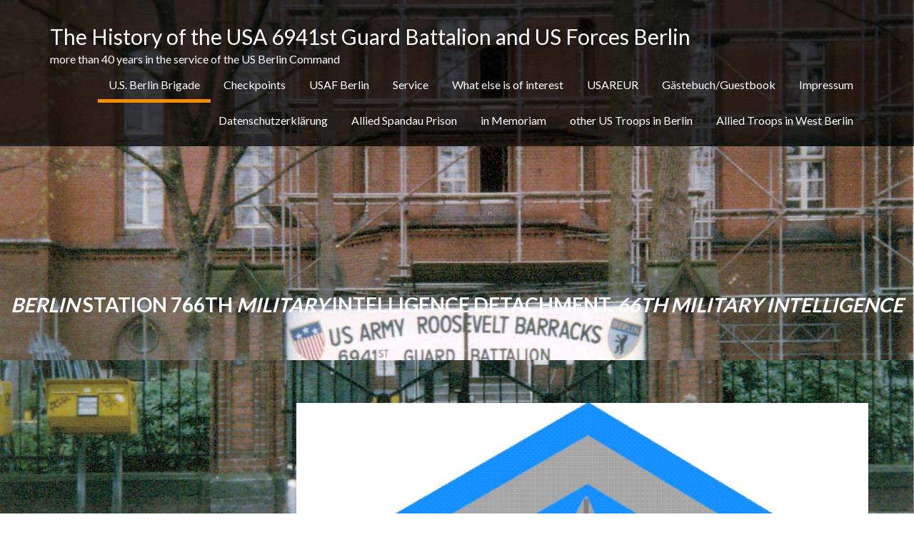

--- FILE ---
content_type: text/html; charset=UTF-8
request_url: https://6941st-gdbn.com/berlin-station-766th-military-intelligence-detachment-66th-military-intelligence/
body_size: 60559
content:
<!DOCTYPE html><html lang="de">
			<head>

				<meta charset="UTF-8">
		<meta name="viewport" content="width=device-width, initial-scale=1">
		<link rel="profile" href="http://gmpg.org/xfn/11">
		<link rel="pingback" href="https://6941st-gdbn.com/xmlrpc.php">
		<title>BERLIN STATION 766TH MILITARY INTELLIGENCE DETACHMENT. 66TH MILITARY INTELLIGENCE &#8211; The History of the USA 6941st Guard Battalion and US Forces Berlin</title>
<meta name='robots' content='max-image-preview:large' />
	<style>img:is([sizes="auto" i], [sizes^="auto," i]) { contain-intrinsic-size: 3000px 1500px }</style>
	<link rel='dns-prefetch' href='//cdnjs.cloudflare.com' />
<link rel='dns-prefetch' href='//fonts.googleapis.com' />
<link rel="alternate" type="application/rss+xml" title="The History of the USA 6941st Guard Battalion and US Forces Berlin &raquo; Feed" href="https://6941st-gdbn.com/feed/" />
<link rel="alternate" type="application/rss+xml" title="The History of the USA 6941st Guard Battalion and US Forces Berlin &raquo; Kommentar-Feed" href="https://6941st-gdbn.com/comments/feed/" />
<link rel="alternate" type="text/calendar" title="The History of the USA 6941st Guard Battalion and US Forces Berlin &raquo; iCal Feed" href="https://6941st-gdbn.com/events/?ical=1" />
<script type="text/javascript">
/* <![CDATA[ */
window._wpemojiSettings = {"baseUrl":"https:\/\/s.w.org\/images\/core\/emoji\/16.0.1\/72x72\/","ext":".png","svgUrl":"https:\/\/s.w.org\/images\/core\/emoji\/16.0.1\/svg\/","svgExt":".svg","source":{"concatemoji":"https:\/\/6941st-gdbn.com\/wp-includes\/js\/wp-emoji-release.min.js?ver=6.8.3"}};
/*! This file is auto-generated */
!function(s,n){var o,i,e;function c(e){try{var t={supportTests:e,timestamp:(new Date).valueOf()};sessionStorage.setItem(o,JSON.stringify(t))}catch(e){}}function p(e,t,n){e.clearRect(0,0,e.canvas.width,e.canvas.height),e.fillText(t,0,0);var t=new Uint32Array(e.getImageData(0,0,e.canvas.width,e.canvas.height).data),a=(e.clearRect(0,0,e.canvas.width,e.canvas.height),e.fillText(n,0,0),new Uint32Array(e.getImageData(0,0,e.canvas.width,e.canvas.height).data));return t.every(function(e,t){return e===a[t]})}function u(e,t){e.clearRect(0,0,e.canvas.width,e.canvas.height),e.fillText(t,0,0);for(var n=e.getImageData(16,16,1,1),a=0;a<n.data.length;a++)if(0!==n.data[a])return!1;return!0}function f(e,t,n,a){switch(t){case"flag":return n(e,"\ud83c\udff3\ufe0f\u200d\u26a7\ufe0f","\ud83c\udff3\ufe0f\u200b\u26a7\ufe0f")?!1:!n(e,"\ud83c\udde8\ud83c\uddf6","\ud83c\udde8\u200b\ud83c\uddf6")&&!n(e,"\ud83c\udff4\udb40\udc67\udb40\udc62\udb40\udc65\udb40\udc6e\udb40\udc67\udb40\udc7f","\ud83c\udff4\u200b\udb40\udc67\u200b\udb40\udc62\u200b\udb40\udc65\u200b\udb40\udc6e\u200b\udb40\udc67\u200b\udb40\udc7f");case"emoji":return!a(e,"\ud83e\udedf")}return!1}function g(e,t,n,a){var r="undefined"!=typeof WorkerGlobalScope&&self instanceof WorkerGlobalScope?new OffscreenCanvas(300,150):s.createElement("canvas"),o=r.getContext("2d",{willReadFrequently:!0}),i=(o.textBaseline="top",o.font="600 32px Arial",{});return e.forEach(function(e){i[e]=t(o,e,n,a)}),i}function t(e){var t=s.createElement("script");t.src=e,t.defer=!0,s.head.appendChild(t)}"undefined"!=typeof Promise&&(o="wpEmojiSettingsSupports",i=["flag","emoji"],n.supports={everything:!0,everythingExceptFlag:!0},e=new Promise(function(e){s.addEventListener("DOMContentLoaded",e,{once:!0})}),new Promise(function(t){var n=function(){try{var e=JSON.parse(sessionStorage.getItem(o));if("object"==typeof e&&"number"==typeof e.timestamp&&(new Date).valueOf()<e.timestamp+604800&&"object"==typeof e.supportTests)return e.supportTests}catch(e){}return null}();if(!n){if("undefined"!=typeof Worker&&"undefined"!=typeof OffscreenCanvas&&"undefined"!=typeof URL&&URL.createObjectURL&&"undefined"!=typeof Blob)try{var e="postMessage("+g.toString()+"("+[JSON.stringify(i),f.toString(),p.toString(),u.toString()].join(",")+"));",a=new Blob([e],{type:"text/javascript"}),r=new Worker(URL.createObjectURL(a),{name:"wpTestEmojiSupports"});return void(r.onmessage=function(e){c(n=e.data),r.terminate(),t(n)})}catch(e){}c(n=g(i,f,p,u))}t(n)}).then(function(e){for(var t in e)n.supports[t]=e[t],n.supports.everything=n.supports.everything&&n.supports[t],"flag"!==t&&(n.supports.everythingExceptFlag=n.supports.everythingExceptFlag&&n.supports[t]);n.supports.everythingExceptFlag=n.supports.everythingExceptFlag&&!n.supports.flag,n.DOMReady=!1,n.readyCallback=function(){n.DOMReady=!0}}).then(function(){return e}).then(function(){var e;n.supports.everything||(n.readyCallback(),(e=n.source||{}).concatemoji?t(e.concatemoji):e.wpemoji&&e.twemoji&&(t(e.twemoji),t(e.wpemoji)))}))}((window,document),window._wpemojiSettings);
/* ]]> */
</script>
<style id='wp-emoji-styles-inline-css' type='text/css'>

	img.wp-smiley, img.emoji {
		display: inline !important;
		border: none !important;
		box-shadow: none !important;
		height: 1em !important;
		width: 1em !important;
		margin: 0 0.07em !important;
		vertical-align: -0.1em !important;
		background: none !important;
		padding: 0 !important;
	}
</style>
<link rel='stylesheet' id='wp-block-library-css' href='https://6941st-gdbn.com/wp-includes/css/dist/block-library/style.min.css?ver=6.8.3' type='text/css' media='all' />
<style id='wp-block-library-theme-inline-css' type='text/css'>
.wp-block-audio :where(figcaption){color:#555;font-size:13px;text-align:center}.is-dark-theme .wp-block-audio :where(figcaption){color:#ffffffa6}.wp-block-audio{margin:0 0 1em}.wp-block-code{border:1px solid #ccc;border-radius:4px;font-family:Menlo,Consolas,monaco,monospace;padding:.8em 1em}.wp-block-embed :where(figcaption){color:#555;font-size:13px;text-align:center}.is-dark-theme .wp-block-embed :where(figcaption){color:#ffffffa6}.wp-block-embed{margin:0 0 1em}.blocks-gallery-caption{color:#555;font-size:13px;text-align:center}.is-dark-theme .blocks-gallery-caption{color:#ffffffa6}:root :where(.wp-block-image figcaption){color:#555;font-size:13px;text-align:center}.is-dark-theme :root :where(.wp-block-image figcaption){color:#ffffffa6}.wp-block-image{margin:0 0 1em}.wp-block-pullquote{border-bottom:4px solid;border-top:4px solid;color:currentColor;margin-bottom:1.75em}.wp-block-pullquote cite,.wp-block-pullquote footer,.wp-block-pullquote__citation{color:currentColor;font-size:.8125em;font-style:normal;text-transform:uppercase}.wp-block-quote{border-left:.25em solid;margin:0 0 1.75em;padding-left:1em}.wp-block-quote cite,.wp-block-quote footer{color:currentColor;font-size:.8125em;font-style:normal;position:relative}.wp-block-quote:where(.has-text-align-right){border-left:none;border-right:.25em solid;padding-left:0;padding-right:1em}.wp-block-quote:where(.has-text-align-center){border:none;padding-left:0}.wp-block-quote.is-large,.wp-block-quote.is-style-large,.wp-block-quote:where(.is-style-plain){border:none}.wp-block-search .wp-block-search__label{font-weight:700}.wp-block-search__button{border:1px solid #ccc;padding:.375em .625em}:where(.wp-block-group.has-background){padding:1.25em 2.375em}.wp-block-separator.has-css-opacity{opacity:.4}.wp-block-separator{border:none;border-bottom:2px solid;margin-left:auto;margin-right:auto}.wp-block-separator.has-alpha-channel-opacity{opacity:1}.wp-block-separator:not(.is-style-wide):not(.is-style-dots){width:100px}.wp-block-separator.has-background:not(.is-style-dots){border-bottom:none;height:1px}.wp-block-separator.has-background:not(.is-style-wide):not(.is-style-dots){height:2px}.wp-block-table{margin:0 0 1em}.wp-block-table td,.wp-block-table th{word-break:normal}.wp-block-table :where(figcaption){color:#555;font-size:13px;text-align:center}.is-dark-theme .wp-block-table :where(figcaption){color:#ffffffa6}.wp-block-video :where(figcaption){color:#555;font-size:13px;text-align:center}.is-dark-theme .wp-block-video :where(figcaption){color:#ffffffa6}.wp-block-video{margin:0 0 1em}:root :where(.wp-block-template-part.has-background){margin-bottom:0;margin-top:0;padding:1.25em 2.375em}
</style>
<style id='classic-theme-styles-inline-css' type='text/css'>
/*! This file is auto-generated */
.wp-block-button__link{color:#fff;background-color:#32373c;border-radius:9999px;box-shadow:none;text-decoration:none;padding:calc(.667em + 2px) calc(1.333em + 2px);font-size:1.125em}.wp-block-file__button{background:#32373c;color:#fff;text-decoration:none}
</style>
<style id='global-styles-inline-css' type='text/css'>
:root{--wp--preset--aspect-ratio--square: 1;--wp--preset--aspect-ratio--4-3: 4/3;--wp--preset--aspect-ratio--3-4: 3/4;--wp--preset--aspect-ratio--3-2: 3/2;--wp--preset--aspect-ratio--2-3: 2/3;--wp--preset--aspect-ratio--16-9: 16/9;--wp--preset--aspect-ratio--9-16: 9/16;--wp--preset--color--black: #000000;--wp--preset--color--cyan-bluish-gray: #abb8c3;--wp--preset--color--white: #ffffff;--wp--preset--color--pale-pink: #f78da7;--wp--preset--color--vivid-red: #cf2e2e;--wp--preset--color--luminous-vivid-orange: #ff6900;--wp--preset--color--luminous-vivid-amber: #fcb900;--wp--preset--color--light-green-cyan: #7bdcb5;--wp--preset--color--vivid-green-cyan: #00d084;--wp--preset--color--pale-cyan-blue: #8ed1fc;--wp--preset--color--vivid-cyan-blue: #0693e3;--wp--preset--color--vivid-purple: #9b51e0;--wp--preset--gradient--vivid-cyan-blue-to-vivid-purple: linear-gradient(135deg,rgba(6,147,227,1) 0%,rgb(155,81,224) 100%);--wp--preset--gradient--light-green-cyan-to-vivid-green-cyan: linear-gradient(135deg,rgb(122,220,180) 0%,rgb(0,208,130) 100%);--wp--preset--gradient--luminous-vivid-amber-to-luminous-vivid-orange: linear-gradient(135deg,rgba(252,185,0,1) 0%,rgba(255,105,0,1) 100%);--wp--preset--gradient--luminous-vivid-orange-to-vivid-red: linear-gradient(135deg,rgba(255,105,0,1) 0%,rgb(207,46,46) 100%);--wp--preset--gradient--very-light-gray-to-cyan-bluish-gray: linear-gradient(135deg,rgb(238,238,238) 0%,rgb(169,184,195) 100%);--wp--preset--gradient--cool-to-warm-spectrum: linear-gradient(135deg,rgb(74,234,220) 0%,rgb(151,120,209) 20%,rgb(207,42,186) 40%,rgb(238,44,130) 60%,rgb(251,105,98) 80%,rgb(254,248,76) 100%);--wp--preset--gradient--blush-light-purple: linear-gradient(135deg,rgb(255,206,236) 0%,rgb(152,150,240) 100%);--wp--preset--gradient--blush-bordeaux: linear-gradient(135deg,rgb(254,205,165) 0%,rgb(254,45,45) 50%,rgb(107,0,62) 100%);--wp--preset--gradient--luminous-dusk: linear-gradient(135deg,rgb(255,203,112) 0%,rgb(199,81,192) 50%,rgb(65,88,208) 100%);--wp--preset--gradient--pale-ocean: linear-gradient(135deg,rgb(255,245,203) 0%,rgb(182,227,212) 50%,rgb(51,167,181) 100%);--wp--preset--gradient--electric-grass: linear-gradient(135deg,rgb(202,248,128) 0%,rgb(113,206,126) 100%);--wp--preset--gradient--midnight: linear-gradient(135deg,rgb(2,3,129) 0%,rgb(40,116,252) 100%);--wp--preset--font-size--small: 13px;--wp--preset--font-size--medium: 20px;--wp--preset--font-size--large: 36px;--wp--preset--font-size--x-large: 42px;--wp--preset--spacing--20: 0.44rem;--wp--preset--spacing--30: 0.67rem;--wp--preset--spacing--40: 1rem;--wp--preset--spacing--50: 1.5rem;--wp--preset--spacing--60: 2.25rem;--wp--preset--spacing--70: 3.38rem;--wp--preset--spacing--80: 5.06rem;--wp--preset--shadow--natural: 6px 6px 9px rgba(0, 0, 0, 0.2);--wp--preset--shadow--deep: 12px 12px 50px rgba(0, 0, 0, 0.4);--wp--preset--shadow--sharp: 6px 6px 0px rgba(0, 0, 0, 0.2);--wp--preset--shadow--outlined: 6px 6px 0px -3px rgba(255, 255, 255, 1), 6px 6px rgba(0, 0, 0, 1);--wp--preset--shadow--crisp: 6px 6px 0px rgba(0, 0, 0, 1);}:where(.is-layout-flex){gap: 0.5em;}:where(.is-layout-grid){gap: 0.5em;}body .is-layout-flex{display: flex;}.is-layout-flex{flex-wrap: wrap;align-items: center;}.is-layout-flex > :is(*, div){margin: 0;}body .is-layout-grid{display: grid;}.is-layout-grid > :is(*, div){margin: 0;}:where(.wp-block-columns.is-layout-flex){gap: 2em;}:where(.wp-block-columns.is-layout-grid){gap: 2em;}:where(.wp-block-post-template.is-layout-flex){gap: 1.25em;}:where(.wp-block-post-template.is-layout-grid){gap: 1.25em;}.has-black-color{color: var(--wp--preset--color--black) !important;}.has-cyan-bluish-gray-color{color: var(--wp--preset--color--cyan-bluish-gray) !important;}.has-white-color{color: var(--wp--preset--color--white) !important;}.has-pale-pink-color{color: var(--wp--preset--color--pale-pink) !important;}.has-vivid-red-color{color: var(--wp--preset--color--vivid-red) !important;}.has-luminous-vivid-orange-color{color: var(--wp--preset--color--luminous-vivid-orange) !important;}.has-luminous-vivid-amber-color{color: var(--wp--preset--color--luminous-vivid-amber) !important;}.has-light-green-cyan-color{color: var(--wp--preset--color--light-green-cyan) !important;}.has-vivid-green-cyan-color{color: var(--wp--preset--color--vivid-green-cyan) !important;}.has-pale-cyan-blue-color{color: var(--wp--preset--color--pale-cyan-blue) !important;}.has-vivid-cyan-blue-color{color: var(--wp--preset--color--vivid-cyan-blue) !important;}.has-vivid-purple-color{color: var(--wp--preset--color--vivid-purple) !important;}.has-black-background-color{background-color: var(--wp--preset--color--black) !important;}.has-cyan-bluish-gray-background-color{background-color: var(--wp--preset--color--cyan-bluish-gray) !important;}.has-white-background-color{background-color: var(--wp--preset--color--white) !important;}.has-pale-pink-background-color{background-color: var(--wp--preset--color--pale-pink) !important;}.has-vivid-red-background-color{background-color: var(--wp--preset--color--vivid-red) !important;}.has-luminous-vivid-orange-background-color{background-color: var(--wp--preset--color--luminous-vivid-orange) !important;}.has-luminous-vivid-amber-background-color{background-color: var(--wp--preset--color--luminous-vivid-amber) !important;}.has-light-green-cyan-background-color{background-color: var(--wp--preset--color--light-green-cyan) !important;}.has-vivid-green-cyan-background-color{background-color: var(--wp--preset--color--vivid-green-cyan) !important;}.has-pale-cyan-blue-background-color{background-color: var(--wp--preset--color--pale-cyan-blue) !important;}.has-vivid-cyan-blue-background-color{background-color: var(--wp--preset--color--vivid-cyan-blue) !important;}.has-vivid-purple-background-color{background-color: var(--wp--preset--color--vivid-purple) !important;}.has-black-border-color{border-color: var(--wp--preset--color--black) !important;}.has-cyan-bluish-gray-border-color{border-color: var(--wp--preset--color--cyan-bluish-gray) !important;}.has-white-border-color{border-color: var(--wp--preset--color--white) !important;}.has-pale-pink-border-color{border-color: var(--wp--preset--color--pale-pink) !important;}.has-vivid-red-border-color{border-color: var(--wp--preset--color--vivid-red) !important;}.has-luminous-vivid-orange-border-color{border-color: var(--wp--preset--color--luminous-vivid-orange) !important;}.has-luminous-vivid-amber-border-color{border-color: var(--wp--preset--color--luminous-vivid-amber) !important;}.has-light-green-cyan-border-color{border-color: var(--wp--preset--color--light-green-cyan) !important;}.has-vivid-green-cyan-border-color{border-color: var(--wp--preset--color--vivid-green-cyan) !important;}.has-pale-cyan-blue-border-color{border-color: var(--wp--preset--color--pale-cyan-blue) !important;}.has-vivid-cyan-blue-border-color{border-color: var(--wp--preset--color--vivid-cyan-blue) !important;}.has-vivid-purple-border-color{border-color: var(--wp--preset--color--vivid-purple) !important;}.has-vivid-cyan-blue-to-vivid-purple-gradient-background{background: var(--wp--preset--gradient--vivid-cyan-blue-to-vivid-purple) !important;}.has-light-green-cyan-to-vivid-green-cyan-gradient-background{background: var(--wp--preset--gradient--light-green-cyan-to-vivid-green-cyan) !important;}.has-luminous-vivid-amber-to-luminous-vivid-orange-gradient-background{background: var(--wp--preset--gradient--luminous-vivid-amber-to-luminous-vivid-orange) !important;}.has-luminous-vivid-orange-to-vivid-red-gradient-background{background: var(--wp--preset--gradient--luminous-vivid-orange-to-vivid-red) !important;}.has-very-light-gray-to-cyan-bluish-gray-gradient-background{background: var(--wp--preset--gradient--very-light-gray-to-cyan-bluish-gray) !important;}.has-cool-to-warm-spectrum-gradient-background{background: var(--wp--preset--gradient--cool-to-warm-spectrum) !important;}.has-blush-light-purple-gradient-background{background: var(--wp--preset--gradient--blush-light-purple) !important;}.has-blush-bordeaux-gradient-background{background: var(--wp--preset--gradient--blush-bordeaux) !important;}.has-luminous-dusk-gradient-background{background: var(--wp--preset--gradient--luminous-dusk) !important;}.has-pale-ocean-gradient-background{background: var(--wp--preset--gradient--pale-ocean) !important;}.has-electric-grass-gradient-background{background: var(--wp--preset--gradient--electric-grass) !important;}.has-midnight-gradient-background{background: var(--wp--preset--gradient--midnight) !important;}.has-small-font-size{font-size: var(--wp--preset--font-size--small) !important;}.has-medium-font-size{font-size: var(--wp--preset--font-size--medium) !important;}.has-large-font-size{font-size: var(--wp--preset--font-size--large) !important;}.has-x-large-font-size{font-size: var(--wp--preset--font-size--x-large) !important;}
:where(.wp-block-post-template.is-layout-flex){gap: 1.25em;}:where(.wp-block-post-template.is-layout-grid){gap: 1.25em;}
:where(.wp-block-columns.is-layout-flex){gap: 2em;}:where(.wp-block-columns.is-layout-grid){gap: 2em;}
:root :where(.wp-block-pullquote){font-size: 1.5em;line-height: 1.6;}
</style>
<link rel='stylesheet' id='polaroid_gallery_fancybox-css' href='https://6941st-gdbn.com/wp-content/plugins/polaroid-gallery/css/jquery.fancybox-1.3.4.min.css?ver=6.8.3' type='text/css' media='all' />
<link rel='stylesheet' id='polaroid_gallery_style-2.1-css' href='https://6941st-gdbn.com/wp-content/plugins/polaroid-gallery/css/polaroid_gallery.min.css?ver=6.8.3' type='text/css' media='all' />
<link rel='stylesheet' id='gocha-hand-css' href='//fonts.googleapis.com/css?family=Gochi+Hand&#038;ver=6.8.3' type='text/css' media='all' />
<!--[if lte IE 8]>
<link rel='stylesheet' id='polaroid_gallery_ie_style-2.1-css' href='https://6941st-gdbn.com/wp-content/plugins/polaroid-gallery/css/jquery.fancybox-old-ie.css?ver=6.8.3' type='text/css' media='all' />
<![endif]-->
<link rel='stylesheet' id='corporate-plus-googleapis-css' href='//fonts.googleapis.com/css?family=Lato:400,700,300' type='text/css' media='all' />
<link rel='stylesheet' id='bootstrap-css' href='https://6941st-gdbn.com/wp-content/themes/corporate-plus/assets/library/bootstrap/css/bootstrap.min.css?ver=3.3.6' type='text/css' media='all' />
<link rel='stylesheet' id='font-awesome-css' href='https://6941st-gdbn.com/wp-content/themes/corporate-plus/assets/library/Font-Awesome/css/font-awesome.min.css?ver=4.7.0' type='text/css' media='all' />
<link rel='stylesheet' id='jquery-bxslider-css' href='https://6941st-gdbn.com/wp-content/themes/corporate-plus/assets/library/bxslider/css/jquery.bxslider.min.css?ver=4.2.5' type='text/css' media='all' />
<link rel='stylesheet' id='corporate-plus-style-css' href='https://6941st-gdbn.com/wp-content/themes/corporate-plus/style.css?ver=1.0.1' type='text/css' media='all' />
<style id='corporate-plus-style-inline-css' type='text/css'>

              .inner-main-title {
                background-image:url('https://6941st-gdbn.com/wp-content/uploads/2021/05/cropped-Home-of-the-Guard-1.jpg');
                background-repeat:no-repeat;
                background-size:cover;
                background-attachment:fixed;
            }
            a:hover,
            a:active,
            a:focus,
            .btn-primary:hover,
            .widget li a:hover,
            .posted-on a:hover,
            .cat-links a:hover,
            .comments-link a:hover,
            .edit-link a:hover,
            .tags-links a:hover,
            .byline a:hover,
            .nav-links a:hover,
            .bx-controls-direction a:hover i,
            .scroll-wrap.arrow:hover span,
             .at-woo .cart-contents:hover,
            .btn-primary:focus,
            .widget li a:focus,
            .posted-on a:focus,
            .cat-links a:focus,
            .comments-link a:focus,
            .edit-link a:focus,
            .tags-links a:focus,
            .byline a:focus,
            .nav-links a:focus,
            .bx-controls-direction a:focus i{
                color: #F88C00;
            }
            .navbar .navbar-toggle:hover,
            .navbar .navbar-toggle:focus,
            .main-navigation .acme-normal-page .current_page_item > a:before,
            .main-navigation .acme-normal-page .current-menu-item > a:before,
            .main-navigation .active > a:before,
            .main-navigation .current_page_ancestor > a:before,
            .comment-form .form-submit input,
            .read-more,
            .btn-primary,
            .circle,
            .line > span,
            .wpcf7-form input.wpcf7-submit,
            .wpcf7-form input.wpcf7-submit:hover,
            .wpcf7-form input.wpcf7-submit:focus,
            .breadcrumb,
         .woocommerce #content #primary  ul.products li.product .button,
         .woocommerce ul.products li.product .onsale,
         .woocommerce span.onsale,
         .woocommerce #respond input#submit.alt,
         .woocommerce a.button.alt,
         .woocommerce button.button.alt,
         .woocommerce input.button.alt,
         .woocommerce #respond input#submit,
         .woocommerce a.button,
         .woocommerce button.button,
         .woocommerce input.button,
         .at-woo .user-login .button{
                background-color: #F88C00;
            }
            .blog article.sticky,
            .btn-primary:before{
                border: 2px solid #F88C00;
            }
            .comment-form .form-submit input,
            .read-more,
            .at-woo .user-login .button,
            .at-woo .cart-contents{
                border: 1px solid #F88C00;
            }
            .wpcf7-form input.wpcf7-submit::before {
                border: 4px solid #F88C00;
            }
             .breadcrumb::after {
                border-left: 5px solid #F88C00;
            }
            .rtl .breadcrumb::after {
                border-right: 5px solid #F88C00;
                border-left: medium none;
            }
</style>
<link rel='stylesheet' id='animate-css' href='https://6941st-gdbn.com/wp-content/themes/corporate-plus/assets/library/animate/animate.min.css?ver=3.5.0' type='text/css' media='all' />
<link rel='stylesheet' id='corporate_plus-block-front-styles-css' href='https://6941st-gdbn.com/wp-content/themes/corporate-plus/acmethemes/gutenberg/gutenberg-front.css?ver=1.0' type='text/css' media='all' />
<script type="text/javascript" src="https://6941st-gdbn.com/wp-includes/js/jquery/jquery.min.js?ver=3.7.1" id="jquery-core-js"></script>
<script type="text/javascript" src="https://6941st-gdbn.com/wp-includes/js/jquery/jquery-migrate.min.js?ver=3.4.1" id="jquery-migrate-js"></script>
<script type="text/javascript" src="https://6941st-gdbn.com/wp-content/plugins/strato-assistant/js/cookies.js?ver=6.8.3" id="strato-assistant-wp-cookies-js"></script>
<!--[if lt IE 9]>
<script type="text/javascript" src="https://6941st-gdbn.com/wp-content/themes/corporate-plus/assets/library/html5shiv/html5shiv.min.js?ver=3.7.3" id="html5-js"></script>
<![endif]-->
<!--[if lt IE 9]>
<script type="text/javascript" src="https://6941st-gdbn.com/wp-content/themes/corporate-plus/assets/library/respond/respond.min.js?ver=1.1.2" id="respond-js"></script>
<![endif]-->
<link rel="https://api.w.org/" href="https://6941st-gdbn.com/wp-json/" /><link rel="alternate" title="JSON" type="application/json" href="https://6941st-gdbn.com/wp-json/wp/v2/pages/1672" /><link rel="EditURI" type="application/rsd+xml" title="RSD" href="https://6941st-gdbn.com/xmlrpc.php?rsd" />
<meta name="generator" content="WordPress 6.8.3" />
<link rel="canonical" href="https://6941st-gdbn.com/berlin-station-766th-military-intelligence-detachment-66th-military-intelligence/" />
<link rel='shortlink' href='https://6941st-gdbn.com/?p=1672' />
<link rel="alternate" title="oEmbed (JSON)" type="application/json+oembed" href="https://6941st-gdbn.com/wp-json/oembed/1.0/embed?url=https%3A%2F%2F6941st-gdbn.com%2Fberlin-station-766th-military-intelligence-detachment-66th-military-intelligence%2F" />
<link rel="alternate" title="oEmbed (XML)" type="text/xml+oembed" href="https://6941st-gdbn.com/wp-json/oembed/1.0/embed?url=https%3A%2F%2F6941st-gdbn.com%2Fberlin-station-766th-military-intelligence-detachment-66th-military-intelligence%2F&#038;format=xml" />
<meta name="tec-api-version" content="v1"><meta name="tec-api-origin" content="https://6941st-gdbn.com"><link rel="alternate" href="https://6941st-gdbn.com/wp-json/tribe/events/v1/" /><style type="text/css">.recentcomments a{display:inline !important;padding:0 !important;margin:0 !important;}</style><style type="text/css" id="custom-background-css">
body.custom-background { background-image: url("https://6941st-gdbn.com/wp-content/uploads/2021/05/cropped-Home-of-the-Guard-1.jpg"); background-position: left center; background-size: cover; background-repeat: no-repeat; background-attachment: fixed; }
</style>
	
	</head>
<body class="wp-singular page-template-default page page-id-1672 custom-background wp-theme-corporate-plus tribe-no-js left-sidebar">

		<div class="site" id="page">
				<a class="skip-link screen-reader-text" href="#content">Skip to content</a>
				<div class="navbar navbar-fixed-top  at-inner-nav  navbar-remove-fixed-top" id="navbar" role="navigation">
			<div class="container">
				<div class="navbar-header">
					<button type="button" class="navbar-toggle" data-toggle="collapse" data-target=".navbar-collapse"><i class="fa fa-bars"></i></button>
													<p class="site-title">
									<a href="https://6941st-gdbn.com/" title="The History of the USA 6941st Guard Battalion and US Forces Berlin" rel="home">The History of the USA 6941st Guard Battalion and US Forces Berlin</a>
								</p>
																	<p class="site-description">more than 40 years in the service of the US Berlin Command</p>
													</div>
				<div class="main-navigation navbar-collapse collapse">
					<div class="menu-start-container"><ul id="primary-menu" class="nav navbar-nav navbar-right animated acme-normal-page"><li id="menu-item-55" class="menu-item menu-item-type-post_type menu-item-object-page current-menu-ancestor current_page_ancestor menu-item-has-children menu-item-55"><a href="https://6941st-gdbn.com/berlin-brigade/">U.S. Berlin Brigade</a>
<ul class="sub-menu">
	<li id="menu-item-62" class="menu-item menu-item-type-post_type menu-item-object-page menu-item-has-children menu-item-62"><a href="https://6941st-gdbn.com/bbde-command/">BBde Command</a>
	<ul class="sub-menu">
		<li id="menu-item-333" class="menu-item menu-item-type-post_type menu-item-object-page menu-item-333"><a href="https://6941st-gdbn.com/uscob/">USCOB</a></li>
		<li id="menu-item-367" class="menu-item menu-item-type-post_type menu-item-object-page menu-item-367"><a href="https://6941st-gdbn.com/u-s-cmd-berlin/">U.S. Cmd. Berlin</a></li>
	</ul>
</li>
	<li id="menu-item-65" class="menu-item menu-item-type-post_type menu-item-object-page menu-item-has-children menu-item-65"><a href="https://6941st-gdbn.com/bbde-infantry/">BBde Infantry</a>
	<ul class="sub-menu">
		<li id="menu-item-942" class="menu-item menu-item-type-post_type menu-item-object-page menu-item-942"><a href="https://6941st-gdbn.com/2d-battalion-6th-infantry-regiment-lineage/">2d Battalion, 6th Infantry Regiment</a></li>
		<li id="menu-item-922" class="menu-item menu-item-type-post_type menu-item-object-page menu-item-922"><a href="https://6941st-gdbn.com/4th-bn-18th-infantry-regiment/">4th Bn 18th Infantry Regiment</a></li>
		<li id="menu-item-703" class="menu-item menu-item-type-post_type menu-item-object-page menu-item-703"><a href="https://6941st-gdbn.com/5-502-infantry-regiment/">5/502 Infantry Regiment</a></li>
		<li id="menu-item-1187" class="menu-item menu-item-type-post_type menu-item-object-page menu-item-1187"><a href="https://6941st-gdbn.com/6th-502nd-infantry/">6/502 Infantry Regiment</a></li>
	</ul>
</li>
	<li id="menu-item-87" class="menu-item menu-item-type-post_type menu-item-object-page menu-item-has-children menu-item-87"><a href="https://6941st-gdbn.com/special-troops/">Special Troops</a>
	<ul class="sub-menu">
		<li id="menu-item-1650" class="menu-item menu-item-type-post_type menu-item-object-page menu-item-1650"><a href="https://6941st-gdbn.com/detachment-a-39th-special-forces-berlin/">Detachment „A“ 39th Special Forces Berlin</a></li>
	</ul>
</li>
	<li id="menu-item-70" class="menu-item menu-item-type-post_type menu-item-object-page menu-item-has-children menu-item-70"><a href="https://6941st-gdbn.com/combat-support-battalion/">Combat Support Battalion</a>
	<ul class="sub-menu">
		<li id="menu-item-411" class="menu-item menu-item-type-post_type menu-item-object-page menu-item-411"><a href="https://6941st-gdbn.com/turner-tankers/">Turner Tankers</a></li>
		<li id="menu-item-408" class="menu-item menu-item-type-post_type menu-item-object-page menu-item-408"><a href="https://6941st-gdbn.com/e-320-fa/">E-320 FA</a></li>
		<li id="menu-item-405" class="menu-item menu-item-type-post_type menu-item-object-page menu-item-405"><a href="https://6941st-gdbn.com/c-94-fa/">C-94 FA</a></li>
		<li id="menu-item-420" class="menu-item menu-item-type-post_type menu-item-object-page menu-item-420"><a href="https://6941st-gdbn.com/42nd-eng-co/">42nd Eng. Co.</a></li>
		<li id="menu-item-417" class="menu-item menu-item-type-post_type menu-item-object-page menu-item-417"><a href="https://6941st-gdbn.com/20th-eng-co/">20th Eng. Co.</a></li>
		<li id="menu-item-414" class="menu-item menu-item-type-post_type menu-item-object-page menu-item-414"><a href="https://6941st-gdbn.com/43rd-chemical-detachment/">43rd Chemical Detachment</a></li>
	</ul>
</li>
	<li id="menu-item-68" class="menu-item menu-item-type-post_type menu-item-object-page menu-item-has-children menu-item-68"><a href="https://6941st-gdbn.com/bbde-military-police/">BBde Military Police</a>
	<ul class="sub-menu">
		<li id="menu-item-382" class="menu-item menu-item-type-post_type menu-item-object-page menu-item-382"><a href="https://6941st-gdbn.com/822d-military-police-company/">822d Military Police Company</a></li>
		<li id="menu-item-384" class="menu-item menu-item-type-post_type menu-item-object-page menu-item-384"><a href="https://6941st-gdbn.com/16th-constabulary-squadron-seperate/">16th Constabulary Squadron (Seperate)</a></li>
		<li id="menu-item-390" class="menu-item menu-item-type-post_type menu-item-object-page menu-item-390"><a href="https://6941st-gdbn.com/287th-mp-company-seperate/">287th MP Company (Seperate)</a></li>
		<li id="menu-item-393" class="menu-item menu-item-type-post_type menu-item-object-page menu-item-393"><a href="https://6941st-gdbn.com/287th-mp-company-basc/">287th MP Company (BASC)</a></li>
		<li id="menu-item-396" class="menu-item menu-item-type-post_type menu-item-object-page menu-item-396"><a href="https://6941st-gdbn.com/42nd-mp-gp-customs/">42nd MP Gp. Customs</a></li>
		<li id="menu-item-401" class="menu-item menu-item-type-post_type menu-item-object-page menu-item-401"><a href="https://6941st-gdbn.com/759th-mp-bn/">759 MP Horse Platoon</a></li>
	</ul>
</li>
	<li id="menu-item-78" class="menu-item menu-item-type-post_type menu-item-object-page menu-item-has-children menu-item-78"><a href="https://6941st-gdbn.com/6941st-guard-battalion/">6941st Guard Battalion</a>
	<ul class="sub-menu">
		<li id="menu-item-2240" class="menu-item menu-item-type-post_type menu-item-object-page menu-item-2240"><a href="https://6941st-gdbn.com/commanding-officers-6941st-guard-battalion/">Commanding Officer´s 6941st Guard Battalion</a></li>
		<li id="menu-item-1132" class="menu-item menu-item-type-post_type menu-item-object-page menu-item-1132"><a href="https://6941st-gdbn.com/6941st-headquarter-%c2%a7-headquarter-company/">6941st Headquarter &amp; Headquarter Company</a></li>
		<li id="menu-item-1251" class="menu-item menu-item-type-post_type menu-item-object-page menu-item-1251"><a href="https://6941st-gdbn.com/4012th-guard-company/">4012th Guard Company</a></li>
		<li id="menu-item-1261" class="menu-item menu-item-type-post_type menu-item-object-page menu-item-1261"><a href="https://6941st-gdbn.com/4014th-guard-company/">4014th Guard Company</a></li>
		<li id="menu-item-1270" class="menu-item menu-item-type-post_type menu-item-object-page menu-item-1270"><a href="https://6941st-gdbn.com/4077th-guard-company/">4077th Guard Company</a></li>
		<li id="menu-item-1278" class="menu-item menu-item-type-post_type menu-item-object-page menu-item-1278"><a href="https://6941st-gdbn.com/4078th-guard-company/">4078th Guard Company</a></li>
		<li id="menu-item-1320" class="menu-item menu-item-type-post_type menu-item-object-page menu-item-1320"><a href="https://6941st-gdbn.com/6941st-communication-sec/">6941st Communication Sec.</a></li>
		<li id="menu-item-1305" class="menu-item menu-item-type-post_type menu-item-object-page menu-item-1305"><a href="https://6941st-gdbn.com/8071-labor-service-medical-general-dispensary/">8071 Labor Service Medical General Dispensary</a></li>
		<li id="menu-item-126" class="menu-item menu-item-type-post_type menu-item-object-page menu-item-126"><a href="https://6941st-gdbn.com/bbde-transportation-div/">6941st Transportation Section.</a></li>
	</ul>
</li>
	<li id="menu-item-106" class="menu-item menu-item-type-post_type menu-item-object-page menu-item-has-children menu-item-106"><a href="https://6941st-gdbn.com/field-station-berlin/">Field Station Berlin</a>
	<ul class="sub-menu">
		<li id="menu-item-2149" class="menu-item menu-item-type-post_type menu-item-object-page menu-item-2149"><a href="https://6941st-gdbn.com/im-jagen-87-asa-site-iv/">Im Jagen 87 ASA Site IV</a></li>
	</ul>
</li>
	<li id="menu-item-94" class="menu-item menu-item-type-post_type menu-item-object-page menu-item-94"><a href="https://6941st-gdbn.com/usmlm/">USMLM</a></li>
	<li id="menu-item-109" class="menu-item menu-item-type-post_type menu-item-object-page menu-item-109"><a href="https://6941st-gdbn.com/meddac/">US Army Hospital Berlin</a></li>
	<li id="menu-item-81" class="menu-item menu-item-type-post_type menu-item-object-page menu-item-81"><a href="https://6941st-gdbn.com/298th-army-band/">298th Army Band</a></li>
	<li id="menu-item-103" class="menu-item menu-item-type-post_type menu-item-object-page menu-item-103"><a href="https://6941st-gdbn.com/army-aviation-detachment/">Army Aviation Detachment</a></li>
	<li id="menu-item-118" class="menu-item menu-item-type-post_type menu-item-object-page menu-item-has-children menu-item-118"><a href="https://6941st-gdbn.com/afn-berlin/">AFN Berlin</a>
	<ul class="sub-menu">
		<li id="menu-item-1800" class="menu-item menu-item-type-post_type menu-item-object-page menu-item-1800"><a href="https://6941st-gdbn.com/afn-transmitter-station/">AFN Transmitter Station</a></li>
	</ul>
</li>
	<li id="menu-item-112" class="menu-item menu-item-type-post_type menu-item-object-page menu-item-112"><a href="https://6941st-gdbn.com/arotc/">JROTC</a></li>
	<li id="menu-item-53" class="menu-item menu-item-type-post_type menu-item-object-page current-menu-ancestor current_page_ancestor menu-item-has-children menu-item-53"><a href="https://6941st-gdbn.com/bbde-installations/">BBde Installations</a>
	<ul class="sub-menu">
		<li id="menu-item-1591" class="menu-item menu-item-type-post_type menu-item-object-page current-menu-ancestor current-menu-parent current_page_parent current_page_ancestor menu-item-has-children menu-item-1591"><a href="https://6941st-gdbn.com/general-lucius-d-clay-headquarters/">General Lucius D. Clay Headquarters</a>
		<ul class="sub-menu">
			<li id="menu-item-1685" class="menu-item menu-item-type-post_type menu-item-object-page current-menu-item page_item page-item-1672 current_page_item menu-item-1685"><a href="https://6941st-gdbn.com/berlin-station-766th-military-intelligence-detachment-66th-military-intelligence/" aria-current="page"><em>BERLIN</em> STATION 766TH <em>MILITARY</em> INTELLIGENCE DETACHMENT. <em>66TH MILITARY INTELLIGENCE</em></a></li>
			<li id="menu-item-1594" class="menu-item menu-item-type-post_type menu-item-object-page menu-item-1594"><a href="https://6941st-gdbn.com/financial-support-unit/">Financial Support Unit</a></li>
		</ul>
</li>
		<li id="menu-item-1396" class="menu-item menu-item-type-post_type menu-item-object-page menu-item-1396"><a href="https://6941st-gdbn.com/uscob-residenz/">USCOB Residenz</a></li>
		<li id="menu-item-1423" class="menu-item menu-item-type-post_type menu-item-object-page menu-item-1423"><a href="https://6941st-gdbn.com/brigade-cmd-residenz/">Brigade Cmd Residenz</a></li>
		<li id="menu-item-1609" class="menu-item menu-item-type-post_type menu-item-object-page menu-item-1609"><a href="https://6941st-gdbn.com/harnck-house/">Harnack House</a></li>
		<li id="menu-item-1437" class="menu-item menu-item-type-post_type menu-item-object-page menu-item-1437"><a href="https://6941st-gdbn.com/wannsee-recreation-center/">Wannsee Recreation Center</a></li>
		<li id="menu-item-1175" class="menu-item menu-item-type-post_type menu-item-object-page menu-item-has-children menu-item-1175"><a href="https://6941st-gdbn.com/andrews-bks/">Andrews Bks.</a>
		<ul class="sub-menu">
			<li id="menu-item-1370" class="menu-item menu-item-type-post_type menu-item-object-page menu-item-1370"><a href="https://6941st-gdbn.com/maintenance-division/">Maintenance Division</a></li>
			<li id="menu-item-1149" class="menu-item menu-item-type-post_type menu-item-object-page menu-item-1149"><a href="https://6941st-gdbn.com/transportion-motor-operation/">Trans. Motor Operation.</a></li>
		</ul>
</li>
		<li id="menu-item-1242" class="menu-item menu-item-type-post_type menu-item-object-page menu-item-has-children menu-item-1242"><a href="https://6941st-gdbn.com/truman-plaza/">Truman Plaza</a>
		<ul class="sub-menu">
			<li id="menu-item-1751" class="menu-item menu-item-type-post_type menu-item-object-page menu-item-1751"><a href="https://6941st-gdbn.com/burger-king/">Burger King</a></li>
			<li id="menu-item-1757" class="menu-item menu-item-type-post_type menu-item-object-page menu-item-1757"><a href="https://6941st-gdbn.com/anthonys-pizza/">Anthony´s Pizza</a></li>
			<li id="menu-item-1769" class="menu-item menu-item-type-post_type menu-item-object-page menu-item-1769"><a href="https://6941st-gdbn.com/defence-commissary/">Defence Commissary</a></li>
			<li id="menu-item-1740" class="menu-item menu-item-type-post_type menu-item-object-page menu-item-1740"><a href="https://6941st-gdbn.com/aafes-sport-shop/">AAFES Sport Shop</a></li>
		</ul>
</li>
		<li id="menu-item-1224" class="menu-item menu-item-type-post_type menu-item-object-page menu-item-1224"><a href="https://6941st-gdbn.com/guest-house-sandwerder/">Guest House Sandwerder</a></li>
		<li id="menu-item-1441" class="menu-item menu-item-type-post_type menu-item-object-page menu-item-1441"><a href="https://6941st-gdbn.com/rto-lichterfelde-west/">RTO Lichterfelde West</a></li>
		<li id="menu-item-1730" class="menu-item menu-item-type-post_type menu-item-object-page menu-item-1730"><a href="https://6941st-gdbn.com/parks-range-doughboy-city/">Parks Range /Doughboy City</a></li>
		<li id="menu-item-1712" class="menu-item menu-item-type-post_type menu-item-object-page menu-item-1712"><a href="https://6941st-gdbn.com/rose-range-aka-doughboy-city/">Rose Range</a></li>
		<li id="menu-item-1696" class="menu-item menu-item-type-post_type menu-item-object-page menu-item-1696"><a href="https://6941st-gdbn.com/keerans-range/">Keerans Range</a></li>
		<li id="menu-item-1787" class="menu-item menu-item-type-post_type menu-item-object-page menu-item-1787"><a href="https://6941st-gdbn.com/huettenweg-ammotion-depot-jagen-92/">Hüttenweg Ammotion Depot (Jagen 92)</a></li>
		<li id="menu-item-1847" class="menu-item menu-item-type-post_type menu-item-object-page menu-item-1847"><a href="https://6941st-gdbn.com/berlin-document-center/">Berlin Document Center</a></li>
		<li id="menu-item-2026" class="menu-item menu-item-type-post_type menu-item-object-page menu-item-2026"><a href="https://6941st-gdbn.com/2011-2/">Berlin Golf And Country ClubGolfweg 22</a></li>
		<li id="menu-item-2092" class="menu-item menu-item-type-post_type menu-item-object-page menu-item-2092"><a href="https://6941st-gdbn.com/helmstedt-support-detachment/">Helmstedt Support Detachment</a></li>
	</ul>
</li>
</ul>
</li>
<li id="menu-item-115" class="menu-item menu-item-type-post_type menu-item-object-page menu-item-has-children menu-item-115"><a href="https://6941st-gdbn.com/checkpoints/">Checkpoints</a>
<ul class="sub-menu">
	<li id="menu-item-1121" class="menu-item menu-item-type-post_type menu-item-object-page menu-item-1121"><a href="https://6941st-gdbn.com/checkpoint-alpha/">Checkpoint Alpha</a></li>
	<li id="menu-item-1109" class="menu-item menu-item-type-post_type menu-item-object-page menu-item-1109"><a href="https://6941st-gdbn.com/checkpoint-bravo/">Checkpoint Bravo</a></li>
	<li id="menu-item-728" class="menu-item menu-item-type-post_type menu-item-object-page menu-item-728"><a href="https://6941st-gdbn.com/checkpoint-charlie/">Checkpoint Charlie</a></li>
</ul>
</li>
<li id="menu-item-90" class="menu-item menu-item-type-post_type menu-item-object-page menu-item-has-children menu-item-90"><a href="https://6941st-gdbn.com/usaf-berlin-2/">USAF Berlin</a>
<ul class="sub-menu">
	<li id="menu-item-1513" class="menu-item menu-item-type-post_type menu-item-object-page menu-item-1513"><a href="https://6941st-gdbn.com/7350th-abg/">7350th ABG</a></li>
	<li id="menu-item-1462" class="menu-item menu-item-type-post_type menu-item-object-page menu-item-has-children menu-item-1462"><a href="https://6941st-gdbn.com/7350th-security-police-squadron/">7350th Security Police Squadron</a>
	<ul class="sub-menu">
		<li id="menu-item-1521" class="menu-item menu-item-type-post_type menu-item-object-page menu-item-1521"><a href="https://6941st-gdbn.com/usaf-industrial-police/">USAF Industrial Police</a></li>
	</ul>
</li>
	<li id="menu-item-1545" class="menu-item menu-item-type-post_type menu-item-object-page menu-item-1545"><a href="https://6941st-gdbn.com/6912-esg/">6912 ESG</a></li>
	<li id="menu-item-1549" class="menu-item menu-item-type-post_type menu-item-object-page menu-item-1549"><a href="https://6941st-gdbn.com/690th-esg/">690th ESG</a></li>
</ul>
</li>
<li id="menu-item-50" class="menu-item menu-item-type-post_type menu-item-object-page menu-item-50"><a href="https://6941st-gdbn.com/service/">Service</a></li>
<li id="menu-item-52" class="menu-item menu-item-type-post_type menu-item-object-page menu-item-52"><a href="https://6941st-gdbn.com/links/">What else is of interest</a></li>
<li id="menu-item-49" class="menu-item menu-item-type-post_type menu-item-object-page menu-item-has-children menu-item-49"><a href="https://6941st-gdbn.com/usareur/">USAREUR</a>
<ul class="sub-menu">
	<li id="menu-item-2053" class="menu-item menu-item-type-post_type menu-item-object-page menu-item-2053"><a href="https://6941st-gdbn.com/6981st-civilian-support-group/">6981st Civilian Support Group</a></li>
	<li id="menu-item-2039" class="menu-item menu-item-type-post_type menu-item-object-page menu-item-2039"><a href="https://6941st-gdbn.com/6966th-civilian-support-center-transportation/">6966th Civilian Support Center Transportation</a></li>
</ul>
</li>
<li id="menu-item-240" class="menu-item menu-item-type-post_type menu-item-object-page menu-item-240"><a href="https://6941st-gdbn.com/gwolle_gb-2/">Gästebuch/Guestbook</a></li>
<li id="menu-item-252" class="menu-item menu-item-type-post_type menu-item-object-page menu-item-privacy-policy menu-item-252"><a rel="privacy-policy" href="https://6941st-gdbn.com/privacy-policy/">Impressum</a></li>
<li id="menu-item-1322" class="menu-item menu-item-type-post_type menu-item-object-page menu-item-1322"><a href="https://6941st-gdbn.com/datenschutzerklaerung/">Datenschutzerklärung</a></li>
<li id="menu-item-1818" class="menu-item menu-item-type-post_type menu-item-object-page menu-item-1818"><a href="https://6941st-gdbn.com/allied-spandau-prison/">Allied Spandau Prison</a></li>
<li id="menu-item-1992" class="menu-item menu-item-type-post_type menu-item-object-page menu-item-has-children menu-item-1992"><a href="https://6941st-gdbn.com/in-memoriam/">in Memoriam</a>
<ul class="sub-menu">
	<li id="menu-item-1997" class="menu-item menu-item-type-post_type menu-item-object-page menu-item-1997"><a href="https://6941st-gdbn.com/mg-raymond-e-haddock/">MG Raymond E. Haddock</a></li>
	<li id="menu-item-1999" class="menu-item menu-item-type-post_type menu-item-object-page menu-item-1999"><a href="https://6941st-gdbn.com/mg-sidney-shachnow-1952-1994/">MG Sidney Shachnow</a></li>
	<li id="menu-item-1994" class="menu-item menu-item-type-post_type menu-item-object-page menu-item-1994"><a href="https://6941st-gdbn.com/mg-john-h-mitchell/">MG John H. Mitchell</a></li>
	<li id="menu-item-1996" class="menu-item menu-item-type-post_type menu-item-object-page menu-item-1996"><a href="https://6941st-gdbn.com/mg-leroy-n-suddath-j-r/">MG Leroy N. Suddath j.r.</a></li>
	<li id="menu-item-1993" class="menu-item menu-item-type-post_type menu-item-object-page menu-item-1993"><a href="https://6941st-gdbn.com/maj-arthur-d-nicholson-jr/">Maj. Arthur D. Nicholson Jr.</a></li>
	<li id="menu-item-1990" class="menu-item menu-item-type-post_type menu-item-object-page menu-item-1990"><a href="https://6941st-gdbn.com/col-alfred-w-baker/">Col. Alfred W. Baker</a></li>
	<li id="menu-item-2071" class="menu-item menu-item-type-post_type menu-item-object-page menu-item-2071"><a href="https://6941st-gdbn.com/sgt-kenneth-t-ford/">Sgt. Kenneth T. Ford</a></li>
	<li id="menu-item-2072" class="menu-item menu-item-type-post_type menu-item-object-page menu-item-2072"><a href="https://6941st-gdbn.com/staff-sgt-james-e-goins/">Staff Sgt. James E. Goins</a></li>
	<li id="menu-item-1991" class="menu-item menu-item-type-post_type menu-item-object-page menu-item-1991"><a href="https://6941st-gdbn.com/cpl-karl-h-arndt/">Cpl. Karl H. Arndt</a></li>
	<li id="menu-item-2010" class="menu-item menu-item-type-post_type menu-item-object-page menu-item-2010"><a href="https://6941st-gdbn.com/sgt-frank-zimbalski-teichmann/">Sgt. Frank Zimbalski (Teichmann)</a></li>
</ul>
</li>
<li id="menu-item-2095" class="menu-item menu-item-type-post_type menu-item-object-page menu-item-has-children menu-item-2095"><a href="https://6941st-gdbn.com/other-us-troops-in-berlin/">other US Troops in Berlin</a>
<ul class="sub-menu">
	<li id="menu-item-2131" class="menu-item menu-item-type-post_type menu-item-object-page menu-item-2131"><a href="https://6941st-gdbn.com/2nd-amored-division/">2nd Amored Division</a></li>
	<li id="menu-item-2135" class="menu-item menu-item-type-post_type menu-item-object-page menu-item-has-children menu-item-2135"><a href="https://6941st-gdbn.com/24-infantry-division/">24 Infantry Division</a>
	<ul class="sub-menu">
		<li id="menu-item-2142" class="menu-item menu-item-type-post_type menu-item-object-page menu-item-2142"><a href="https://6941st-gdbn.com/2nd-bn-34th-infantry/">2nd Bn. 34th Infantry</a></li>
	</ul>
</li>
</ul>
</li>
<li id="menu-item-2154" class="menu-item menu-item-type-post_type menu-item-object-page menu-item-has-children menu-item-2154"><a href="https://6941st-gdbn.com/allied-troops-in-west-berlin/">Allied Troops in West Berlin</a>
<ul class="sub-menu">
	<li id="menu-item-2185" class="menu-item menu-item-type-post_type menu-item-object-page menu-item-2185"><a href="https://6941st-gdbn.com/berlin-infantry-brigade/">Berlin Infantry Brigade</a></li>
	<li id="menu-item-2180" class="menu-item menu-item-type-post_type menu-item-object-page menu-item-2180"><a href="https://6941st-gdbn.com/force-francaise/"><em>Forces Françaises à Berlin</em></a></li>
</ul>
</li>
</ul></div>				</div>
				<!--/.nav-collapse -->
			</div>
		</div>
		<div class="wrapper inner-main-title">
	<header class="entry-header">
		<h1 class="entry-title"><em>BERLIN</em> STATION 766TH <em>MILITARY</em> INTELLIGENCE DETACHMENT. <em>66TH MILITARY INTELLIGENCE</em></h1>	</header><!-- .entry-header -->
</div>
<div id="content" class="site-content">
		<div id="primary" class="content-area">
		<main id="main" class="site-main" role="main">
			<article id="post-1672" class="post-1672 page type-page status-publish has-post-thumbnail hentry">
	<div class="single-feat clearfix">
		<figure class="single-thumb single-thumb-full"><img width="640" height="739" src="https://6941st-gdbn.com/wp-content/uploads/2023/01/66MIBdeSSI.png" class="attachment-large size-large wp-post-image" alt="" decoding="async" fetchpriority="high" srcset="https://6941st-gdbn.com/wp-content/uploads/2023/01/66MIBdeSSI.png 875w, https://6941st-gdbn.com/wp-content/uploads/2023/01/66MIBdeSSI-260x300.png 260w, https://6941st-gdbn.com/wp-content/uploads/2023/01/66MIBdeSSI-768x886.png 768w" sizes="(max-width: 640px) 100vw, 640px" /></figure>	</div><!-- .single-feat-->
	<div class="content-wrapper">
		<div class="entry-content">
			
<figure class="wp-block-gallery has-nested-images columns-default is-cropped wp-block-gallery-1 is-layout-flex wp-block-gallery-is-layout-flex">
<figure class="wp-block-image size-large"><img decoding="async" width="415" height="527" data-id="1681" src="https://6941st-gdbn.com/wp-content/uploads/2023/01/66th_MI_002.jpg" alt="" class="wp-image-1681" srcset="https://6941st-gdbn.com/wp-content/uploads/2023/01/66th_MI_002.jpg 415w, https://6941st-gdbn.com/wp-content/uploads/2023/01/66th_MI_002-236x300.jpg 236w" sizes="(max-width: 415px) 100vw, 415px" /></figure>



<figure class="wp-block-image size-large"><img decoding="async" width="574" height="381" data-id="1679" src="https://6941st-gdbn.com/wp-content/uploads/2023/01/66th_MI_003.jpg" alt="" class="wp-image-1679" srcset="https://6941st-gdbn.com/wp-content/uploads/2023/01/66th_MI_003.jpg 574w, https://6941st-gdbn.com/wp-content/uploads/2023/01/66th_MI_003-300x199.jpg 300w" sizes="(max-width: 574px) 100vw, 574px" /></figure>



<figure class="wp-block-image size-large"><img loading="lazy" decoding="async" width="449" height="416" data-id="1674" src="https://6941st-gdbn.com/wp-content/uploads/2023/01/66th_MI_007.jpg" alt="" class="wp-image-1674" srcset="https://6941st-gdbn.com/wp-content/uploads/2023/01/66th_MI_007.jpg 449w, https://6941st-gdbn.com/wp-content/uploads/2023/01/66th_MI_007-300x278.jpg 300w" sizes="auto, (max-width: 449px) 100vw, 449px" /></figure>



<figure class="wp-block-image size-large"><img loading="lazy" decoding="async" width="382" height="479" data-id="1680" src="https://6941st-gdbn.com/wp-content/uploads/2023/01/66th_MI_008.jpg" alt="" class="wp-image-1680" srcset="https://6941st-gdbn.com/wp-content/uploads/2023/01/66th_MI_008.jpg 382w, https://6941st-gdbn.com/wp-content/uploads/2023/01/66th_MI_008-239x300.jpg 239w" sizes="auto, (max-width: 382px) 100vw, 382px" /></figure>



<figure class="wp-block-image size-large"><img loading="lazy" decoding="async" width="394" height="501" data-id="1673" src="https://6941st-gdbn.com/wp-content/uploads/2023/01/66th_MI_009.jpg" alt="" class="wp-image-1673" srcset="https://6941st-gdbn.com/wp-content/uploads/2023/01/66th_MI_009.jpg 394w, https://6941st-gdbn.com/wp-content/uploads/2023/01/66th_MI_009-236x300.jpg 236w" sizes="auto, (max-width: 394px) 100vw, 394px" /></figure>



<figure class="wp-block-image size-large"><img loading="lazy" decoding="async" width="412" height="305" data-id="1677" src="https://6941st-gdbn.com/wp-content/uploads/2023/01/66th_MI_010.jpg" alt="" class="wp-image-1677" srcset="https://6941st-gdbn.com/wp-content/uploads/2023/01/66th_MI_010.jpg 412w, https://6941st-gdbn.com/wp-content/uploads/2023/01/66th_MI_010-300x222.jpg 300w" sizes="auto, (max-width: 412px) 100vw, 412px" /></figure>



<figure class="wp-block-image size-large"><img loading="lazy" decoding="async" width="332" height="605" data-id="1683" src="https://6941st-gdbn.com/wp-content/uploads/2023/01/766MI_004.jpg" alt="" class="wp-image-1683" srcset="https://6941st-gdbn.com/wp-content/uploads/2023/01/766MI_004.jpg 332w, https://6941st-gdbn.com/wp-content/uploads/2023/01/766MI_004-165x300.jpg 165w" sizes="auto, (max-width: 332px) 100vw, 332px" /></figure>



<figure class="wp-block-image size-large"><img loading="lazy" decoding="async" width="483" height="564" data-id="1675" src="https://6941st-gdbn.com/wp-content/uploads/2023/01/766MI_005.jpg" alt="" class="wp-image-1675" srcset="https://6941st-gdbn.com/wp-content/uploads/2023/01/766MI_005.jpg 483w, https://6941st-gdbn.com/wp-content/uploads/2023/01/766MI_005-257x300.jpg 257w" sizes="auto, (max-width: 483px) 100vw, 483px" /></figure>



<figure class="wp-block-image size-large"><img loading="lazy" decoding="async" width="406" height="479" data-id="1678" src="https://6941st-gdbn.com/wp-content/uploads/2023/01/766MI_006.jpg" alt="" class="wp-image-1678" srcset="https://6941st-gdbn.com/wp-content/uploads/2023/01/766MI_006.jpg 406w, https://6941st-gdbn.com/wp-content/uploads/2023/01/766MI_006-254x300.jpg 254w" sizes="auto, (max-width: 406px) 100vw, 406px" /></figure>



<figure class="wp-block-image size-large"><img loading="lazy" decoding="async" width="500" height="562" data-id="1682" src="https://6941st-gdbn.com/wp-content/uploads/2023/01/766MI_DET001.jpg" alt="" class="wp-image-1682" srcset="https://6941st-gdbn.com/wp-content/uploads/2023/01/766MI_DET001.jpg 500w, https://6941st-gdbn.com/wp-content/uploads/2023/01/766MI_DET001-267x300.jpg 267w" sizes="auto, (max-width: 500px) 100vw, 500px" /></figure>



<figure class="wp-block-image size-large"><img loading="lazy" decoding="async" width="311" height="301" data-id="1676" src="https://6941st-gdbn.com/wp-content/uploads/2023/01/766MI_Santa.jpg" alt="" class="wp-image-1676" srcset="https://6941st-gdbn.com/wp-content/uploads/2023/01/766MI_Santa.jpg 311w, https://6941st-gdbn.com/wp-content/uploads/2023/01/766MI_Santa-300x290.jpg 300w" sizes="auto, (max-width: 311px) 100vw, 311px" /></figure>
</figure>
		</div><!-- .entry-content -->
		<footer class="entry-footer">
					</footer><!-- .entry-footer -->
	</div>
</article><!-- #post-## -->		</main><!-- #main -->
	</div><!-- #primary -->
</div><!-- #content -->
	<div class="clearfix"></div>
	<footer class="site-footer">
		<div class="container">
			<div class="bottom">
							</div><!-- bottom-->
							<p class="init-animate text-center animated fadeInLeft">
					© All right reserved 2021				</p>
						<ul class="socials text-center init-animate animated fadeInRight">
							<li class="facebook">
					<a href="https://web.facebook.com/groups/6941stGdBnAssociation" data-title="Facebook" target="_blank"><i class="fa fa-facebook"></i></a>
				</li>
								<li class="youtube">
					<a href="https://www.youtube.com/watch?v=WOaMtLkRUUE" class="youtube" data-title="Youtube" target="_blank"><i class="fa fa-youtube"></i></a>
				</li>
						</ul>
					<div class="clearfix"></div>
			<div class="footer-copyright border text-center init-animate animated fadeInRight">
				<div class="site-info">
					<a href="https://wordpress.org/">Proudly powered by WordPress</a>
					<span class="sep"> | </span>
					Theme: Corporate Plus by <a href="http://www.acmethemes.com/" rel="designer">Acme Themes</a>				</div><!-- .site-info -->
			</div>
			<a href="#page" class="sm-up-container"><i class="fa fa-arrow-circle-up sm-up"></i></a>
		</div>
	</footer>
				</div><!-- #page -->
		<script type="speculationrules">
{"prefetch":[{"source":"document","where":{"and":[{"href_matches":"\/*"},{"not":{"href_matches":["\/wp-*.php","\/wp-admin\/*","\/wp-content\/uploads\/*","\/wp-content\/*","\/wp-content\/plugins\/*","\/wp-content\/themes\/corporate-plus\/*","\/*\\?(.+)"]}},{"not":{"selector_matches":"a[rel~=\"nofollow\"]"}},{"not":{"selector_matches":".no-prefetch, .no-prefetch a"}}]},"eagerness":"conservative"}]}
</script>
		<script>
		( function ( body ) {
			'use strict';
			body.className = body.className.replace( /\btribe-no-js\b/, 'tribe-js' );
		} )( document.body );
		</script>
		<script> /* <![CDATA[ */var tribe_l10n_datatables = {"aria":{"sort_ascending":": activate to sort column ascending","sort_descending":": activate to sort column descending"},"length_menu":"Show _MENU_ entries","empty_table":"No data available in table","info":"Showing _START_ to _END_ of _TOTAL_ entries","info_empty":"Showing 0 to 0 of 0 entries","info_filtered":"(filtered from _MAX_ total entries)","zero_records":"No matching records found","search":"Search:","all_selected_text":"All items on this page were selected. ","select_all_link":"Select all pages","clear_selection":"Clear Selection.","pagination":{"all":"All","next":"Next","previous":"Previous"},"select":{"rows":{"0":"","_":": Selected %d rows","1":": Selected 1 row"}},"datepicker":{"dayNames":["Sonntag","Montag","Dienstag","Mittwoch","Donnerstag","Freitag","Samstag"],"dayNamesShort":["So.","Mo.","Di.","Mi.","Do.","Fr.","Sa."],"dayNamesMin":["S","M","D","M","D","F","S"],"monthNames":["Januar","Februar","M\u00e4rz","April","Mai","Juni","Juli","August","September","Oktober","November","Dezember"],"monthNamesShort":["Januar","Februar","M\u00e4rz","April","Mai","Juni","Juli","August","September","Oktober","November","Dezember"],"monthNamesMin":["Jan.","Feb.","M\u00e4rz","Apr.","Mai","Juni","Juli","Aug.","Sep.","Okt.","Nov.","Dez."],"nextText":"Next","prevText":"Prev","currentText":"Today","closeText":"Done","today":"Today","clear":"Clear"}};/* ]]> */ </script><style id='core-block-supports-inline-css' type='text/css'>
.wp-block-gallery.wp-block-gallery-1{--wp--style--unstable-gallery-gap:var( --wp--style--gallery-gap-default, var( --gallery-block--gutter-size, var( --wp--style--block-gap, 0.5em ) ) );gap:var( --wp--style--gallery-gap-default, var( --gallery-block--gutter-size, var( --wp--style--block-gap, 0.5em ) ) );}
</style>
<script type="text/javascript" src="https://6941st-gdbn.com/wp-content/plugins/the-events-calendar/common/build/js/user-agent.js?ver=da75d0bdea6dde3898df" id="tec-user-agent-js"></script>
<script type="text/javascript" src="//cdnjs.cloudflare.com/ajax/libs/jquery-easing/1.3/jquery.easing.min.js?ver=6.8.3" id="jquery.easing-1.3-js"></script>
<script type="text/javascript" src="//cdnjs.cloudflare.com/ajax/libs/fancybox/1.3.4/jquery.mousewheel-3.0.4.pack.js?ver=6.8.3" id="jquery.mousewheel-3.0.4-js"></script>
<script type="text/javascript" src="//cdnjs.cloudflare.com/ajax/libs/fancybox/1.3.4/jquery.fancybox-1.3.4.pack.min.js?ver=6.8.3" id="jquery.fancybox-1.3.4-js"></script>
<script type="text/javascript" id="polaroid_gallery-2.1-js-extra">
/* <![CDATA[ */
var polaroid_gallery = {"text2image":"Image","thumbnail":"none","image":"title3","scratches":"yes"};
/* ]]> */
</script>
<script type="text/javascript" src="https://6941st-gdbn.com/wp-content/plugins/polaroid-gallery/js/polaroid_gallery-2.1.min.js?ver=6.8.3" id="polaroid_gallery-2.1-js"></script>
<script type="text/javascript" src="https://6941st-gdbn.com/wp-content/themes/corporate-plus/acmethemes/core/js/skip-link-focus-fix.js?ver=20130115" id="corporate-plus-skip-link-focus-fix-js"></script>
<script type="text/javascript" src="https://6941st-gdbn.com/wp-content/themes/corporate-plus/assets/library/bootstrap/js/bootstrap.min.js?ver=3.3.6" id="bootstrap-js"></script>
<script type="text/javascript" src="https://6941st-gdbn.com/wp-content/themes/corporate-plus/assets/library/bxslider/js/jquery.bxslider.js?ver=4.2.5.1" id="jquery-bxslider-js"></script>
<script type="text/javascript" src="https://6941st-gdbn.com/wp-content/themes/corporate-plus/assets/library/wow/js/wow.min.js?ver=1.1.2" id="wow-js"></script>
<script type="text/javascript" src="https://6941st-gdbn.com/wp-content/themes/corporate-plus/assets/library/jquery-parallax/jquery.parallax.js?ver=1.1.3" id="parallax-js"></script>
<script type="text/javascript" src="https://6941st-gdbn.com/wp-content/themes/corporate-plus/assets/js/corporate-plus-custom.js?ver=1.0.2" id="corporate-plus-custom-js"></script>
</body>
</html>